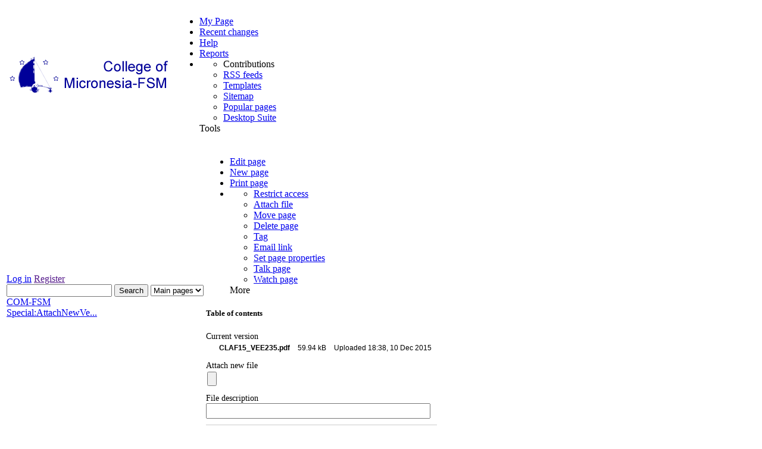

--- FILE ---
content_type: text/html; charset=utf-8
request_url: https://wiki.comfsm.fm/index.php?title=Special:AttachNewVersion&file_id=4392
body_size: 4525
content:
<?xml version="1.0" encoding="UTF-8"?><!DOCTYPE html PUBLIC "-//W3C//DTD XHTML 1.0 Transitional//EN" "http://www.w3.org/TR/xhtml1/DTD/xhtml1-transitional.dtd">
<html xmlns="http://www.w3.org/1999/xhtml" xml:lang="en-us" lang="en-us" dir="">
<head>
	<script type="text/javascript">var _starttime = new Date().getTime();</script>
<meta http-equiv="Content-Type" content="text/html; charset=utf-8" />
<meta name="robots" content="index,follow" />
<link rel="shortcut icon" href="/favicon.ico" />
<link rel="alternate" type="application/rss+xml" title="What's new feed" href="/index.php?title=Special:Recentchanges&amp;feed=rss" />
<meta name="generator" content="MindTouch Core" />
<link rel="search" type="application/opensearchdescription+xml" title="COM-FSM Search" href="/deki/gui/opensearch.php?type=description" /><title>COM-FSM</title>

<!-- default css -->
<link rel="stylesheet" type="text/css" media="screen" href="/skins/beech/_reset.css"/>
<link rel="stylesheet" type="text/css" media="screen" href="/skins/common/css.php" /><link rel="stylesheet" type="text/css" media="screen" href="/deki/plugins/files_table/files_table_popup.css" /><link rel="stylesheet" type="text/css" media="screen" href="/deki/plugins/special_page/special_page_form.css" /> <!--[if IE 7]><style type="text/css">@import "/skins/common/_ie7.css";</style><![endif]--><!--[if IE 6]><style type="text/css">@import "/skins/common/_ie.css";</style><![endif]--><link rel="stylesheet" type="text/css" media="print" href="/skins/common/print.css" />
<!-- default scripting -->
<script type="text/javascript">CKEDITOR_BASEPATH = "/deki/plugins/page_editor_ckeditor/ckeditor/";</script>
<script type="text/javascript" src="/skins/common/js.php?perms=LOGIN,BROWSE,READ,SUBSCRIBE"></script><script type="text/javascript" src="/skins/beech/flex/javascript.js"></script>

<!--[if lt IE 7.]>
<script defer type="text/javascript" src="pngfix.js"></script>
<![endif]-->


<!-- specific screen stylesheets-->
<!-- specific screen stylesheets-->
<link rel="stylesheet" type="text/css" media="screen" href="/skins/beech/flex/css.php"/>
<link rel="stylesheet" type="text/css" media="print" href="/skins/beech/flex/_print.css" />   
<link rel="stylesheet" type="text/css" media="print" href="/skins/beech/flex/_content.css" />  

	<script type="text/javascript">

		var aLt = aLt || [];aLt["attach-no-description"] = 'No description'; aLt["cancel"] = 'Cancel'; aLt["close"] = 'Close'; aLt["comment-delete"] = 'Are you sure you want to delete this comment?'; aLt["contentrating-title-popup"] = 'Thanks for your feedback'; aLt["error"] = 'Error'; aLt["error-permission-denied"] = 'Permission denied'; aLt["error-permission-details"] = 'Your account does not have sufficient permissions to perform that action.'; aLt["gallery-close"] = 'close'; aLt["gallery-next"] = 'next'; aLt["gallery-prev"] = 'prev'; aLt["internal-error"] = 'Sorry, but there was an internal problem - please try again soon.'; aLt["js-label_cancel"] = 'Cancel'; aLt["js-label_save"] = 'Save'; aLt["js-tooltip_cancel"] = 'Exit Without Saving Changes'; aLt["js-tooltip_save"] = 'Save and Exit (Alt+S)'; aLt["ldap-provide-credentials"] = 'Please provide external service login credentials.'; aLt["loading"] = 'Loading...'; aLt["menu-confirm-delete"] = 'Are you sure you want to delete this file?'; aLt["menu-delete-file"] = 'Delete'; aLt["menu-edit-description"] = 'Edit description'; aLt["menu-move-file"] = 'Move'; aLt["menu-previous-versions"] = 'Previous versions'; aLt["menu-view-original"] = 'View original'; aLt["ready"] = 'Ready'; aLt["remove-tag"] = 'Remove tag'; aLt["restore-tag"] = 'Restore tag'; aLt["adding-tags"] = 'Adding Tags...'; aLt["save"] = 'Save'; aLt["submit"] = 'Submit'; aLt["wikibits-attach-another"] = 'Attach another file'; aLt["wikibits-attach-file"] = 'Attach File'; aLt["wikibits-cant-attach-editing"] = 'Sorry, you can\'t attach files while editing a page. Please close the editor first.'; aLt["wikibits-edit-section"] = 'Edit section'; aLt["wikibits-remove-file"] = 'Remove file';  var wfMsg = wfMsg || function (key) { return aLt[key] ? aLt[key] : 'MISSING: ' + key; };
	//hook in menu clicking events to the document's body
	YAHOO.util.Event.addListener(document, "click", function () { DWMenu.BodyClick(); });
	YAHOO.util.Event.onDOMReady(function () { new clientWindow });

		

	
		</script>

<!-- styles overwritten via control panel - load this css last -->	
<script type="text/javascript" src="/deki/plugins/nav_pane/rgbcolor.js"></script>
<script type="text/javascript" src="/deki/plugins/nav_pane/nav.js"></script>

<script type="text/javascript">

Deki.BaseHref = 'https://wiki.comfsm.fm';
Deki.PageId = 0;
Deki.PageTitle = 'Special:AttachNewVersion';
Deki.PageLanguageCode = 'en-us';
Deki.FollowRedirects = 1;
Deki.PathTpl = '/skins/beech';
Deki.PathSkin = '/skins/beech/flex';
Deki.PathCommon = '/skins/common';
Deki.UserName = 'Anonymous';
Deki.Today = '25 Jan 2026';
Deki.UserIsAnonymous = true;
Deki.EditorConfigToken = '2cfef584';
Deki.EditorStylesToken = '71a7e5a3';
Deki.PageEditable = false;
</script>
<script type="text/javascript">aLt["commercial-required"] = 'Gather feedback on your content with <strong>community scoring</strong> - these ratings weight results in adaptive search. Through curation analytics, ratings are used to highlight pages in need of attention. <a href="http://www.mindtouch.com/redir/mindtouch-tcs/">Learn more on enabling these capabilities with MindTouch 2010.</a>';aLt["login-required"] = 'You must be <a href="/index.php?title=Special:Userlogin&returntotitle=Special%3AAttachNewVersion">logged in</a> to perform that action';</script><link href="/skins/common/custom_css.php" rel="stylesheet" type="text/css" />     
</head>
<body class="en-us page-special yui-skin-sam PageDW-SpecialAttachNewVersion">
<noscript><div class="noscript">This application requires Javascript to be enabled.</div></noscript>	<div class="global">
			<div class="site-head">
				<table>
					<tr>
						<td class="site-mast">
							<a class="logo-anonymous"  href="/" title="COM-FSM"><img src="https://wiki.comfsm.fm/@api/deki/site/logo.png" alt="COM-FSM" title="COM-FSM"/></a>						</td>
						<td class="site-nav">
							<ul>
								<li><a title="My Page" class="" href="/index.php?title=Special:Userlogin&amp;returntomypage=y">My Page</a>
</li>
																<li><a title="Recent changes" class="" href="/Special:Recentchanges">Recent changes</a>
</li>
								<li><a title="Help" class="" href="http://www.mindtouch.com/redir/support-help/">Help</a>
</li>
								<li><a href="/Special:Reports">Reports</a></li>
								<li class="drop-arrow">
									<ul class="drop-down">
																				<li><a title="Contributions" class=" disabled">Contributions</a>
</li>
										<li><a title="RSS feeds" class="" href="/Special:ListRss">RSS feeds</a>
</li>
										<li><a title="Templates" class="" href="/Template:">Templates</a>
</li>
										<li><a title="Sitemap" class="" href="/Special:Sitemap">Sitemap</a>
</li>
										<li><a title="Popular pages" class="" href="/Special:Popularpages">Popular pages</a>
</li>
										<li><a title="Desktop Suite" class="" href="http://www.mindtouch.com/Products/Desktop_Suite">Desktop Suite</a>
</li>
									</ul>
									<span class="a">Tools</span>
								</li>
							</ul>
						</td>
						<td class="flex-logo"></td>
					</tr>
				</table>
			</div>
			<table class="content-table">
				<tr>
					<td class="site-side">
						<div class="site-auth">
															<span class="user-login"><a title="Log in" class="" href="/index.php?title=Special:Userlogin&amp;returntotitle=Special%3AAttachNewVersion">Log in</a>
</span>
								<span class="user-register"><a title="Register" class="" href="">Register</a>
</span>
													</div>
						
						<div class="site-search">
								
		<form action="/Special:Search">
			<input 
			 	name="search" 
				type="text" 
				value="" 
				class="text" resetval="Search" 			/>
			<input 
				type="submit" 
				class="button"  value="Search"			/>
			<select name="ns"  id="" class="deki-search-namespaces"><option value="all">All pages</option><option value="main" selected="selected">Main pages</option><option value="template">Templates</option></select><input type="hidden" value="" name="path" id="hidden-path" />		</form>
							</div>
						
						<div id="siteNavTree"><div class="node dockedNode homeNode lastDocked parentClosed" id="n33" path="" reload="1"><a href="https://wiki.comfsm.fm/" title="COM-FSM"><span>COM-FSM</span></a></div><div class="node childNode sibling selected" id="n1000000000" p="n33" path="Special:AttachNewVersion/" reload="1"><a href="https://wiki.comfsm.fm/Special:AttachNewVersion" title="Special:AttachNewVersion"><span>Special:AttachNewVe...</span></a></div></div><script type="text/javascript">var navMaxWidth = 1600;YAHOO.util.Event.onAvailable("siteNavTree", ((typeof Deki.nav != "undefined") ? Deki.nav.init : null), Deki.nav, true);</script>					
											
											</td>
					<td class="site-content">
						<div class="page-nav">
							<div class="right-bar">
																							</div>
							<ul>
								<li class="page-edit"><a title="Edit page" class=" disabled" href="#" onclick="return false">Edit page</a>
</li>
								<li class="page-add"><a title="New page" class=" disabled disabled-login" href="#" onclick="">New page</a>
</li>
								<li class="page-print"><a title="Print page" class=" " href="#" onclick="return window.print();">Print page</a>
</li>
								<li class="drop-arrow">
									<ul class="drop-down">
										<li><a title="Restrict access" class=" disabled" href="#" onclick="return false">Restrict access</a>
</li>
										<li><a title="Attach file" class=" disabled" href="#" onclick="return false">Attach file</a>
</li>
										<li><a title="Move page" class=" disabled" href="#" onclick="return false">Move page</a>
</li>
										<li><a title="Delete page" class=" disabled" href="#" onclick="return false">Delete page</a>
</li>
										<li><a title="Tag" class=" disabled" href="#" onclick="return false">Tag</a>
</li>
										<li><a title="Email link" class=" disabled" href="#" onclick="">Email link</a>
</li>
										<li><a title="Set page properties" class=" disabled" href="#" onclick="return false">Set page properties</a>
</li>
										<li><a title="Talk page" class=" disabled" href="#" onclick="">Talk page</a>
</li>
										<li><a title="Watch page" class=" disabled" href="#" onclick="">Watch page</a>
</li>
									</ul>
									<span class="a">More</span>
								</li>
							</ul>
						</div>							
							
						<div class="content-frame">
						
														
														<div class="pageTitle">
								<h1 class="first" id="title"></h1>							</div>
							<!--last modified -->
															<!--end last modified-->
								
							
							<div id="sessionMsg"><div class="inner"><ul></ul></div></div>							
							<span class="page-moved">
															</span>
									
														
					 		<div id="page-top"><div id="pageToc"><div class="pageToc"><h5>Table of contents</h5></div></div><div class="pageText" id="pageText"><div id="pageTypeSpecial"><div id="SpecialAttachNewVersion"><form id="frmAttachNewVersion" method="post" enctype="multipart/form-data" class="special-page-form"><div class="field"><label>Current version</label><div class="file"><span class="file">CLAF15_VEE235.pdf</span> <span class="size">59.94 kB</span> <span class="timestamp">Uploaded 18:38, 10 Dec 2015</span></div></div><div class="field"><label for="file-upload_file" class="label-file-upload_file">Attach new file</label> <input type="file"  name="upload_file" class="input-file" id="file-upload_file" /></div><div class="field"><label for="text-upload_description" class="label-text-upload_description">File description</label> <input type="text" value="" name="upload_description" size="24" spellcheck="false" autocomplete="off" class="input-text" id="text-upload_description" /></div><div id="footer"><div class="buttons-bottom"><button type="submit" name="deki_buttons[action][attach_new_version]" value="attach_new_version" class="input-button"><span>Attach new version</span></button></div></div></form></div></div></div></div>					 				
													</div>
					</td>
				</tr>
			</table>
	</div>
	<div class="powered-by">
		<div class="poweredBy">Powered by <span class="product"><a href="http://www.mindtouch.com/" class="product" title="MindTouch Core v.10.1.0" target="_blank">MindTouch Core</a></span></div>	</div>		
	
	
			
<div class="ui-msg-wrap" id="MTMessage" style="display: none;">
	<div class="ui-msg ui-errormsg" id="MTMessageStyle">
		<div class="ui-msg-opt">
			<ul>
				<li><a href="#" class="dismiss" onclick="return MTMessage.Hide();">dismiss message</a></li>
				<li><a href="#" class="details" id="MTMessageDetailsLink" onclick="return MTMessage.ShowDetails(this);">view details</a></li>
			</ul>
			<div class="ui-msg-autoclose">
				<span id="MTMessageUnpaused" style="display: inline;">Message will close by itself in <span id="MTMessageTimer"></span> seconds</span>
				<span id="MTMessagePaused" style="display: none;">Message timer has been stopped</span>
			</div>
		</div>
		<div class="ui-msg-header" id="MTMessageHeader"></div>
		<div class="ui-msg-desc" id="MTMessageDesc"></div>
		<div class="ui-msg-desc" id="MTMessageDetails" style="display: none;">
			<p>Viewing Details:</p>
		</div>
	</div>
</div><script type="text/javascript">$(function() {var gaJsHost = (("https:" == document.location.protocol) ? "https://ssl." : "http://www.");$.getScript(gaJsHost + "google-analytics.com/ga.js", function() {try {var pageTracker = _gat._getTracker("UA-27006215-1");pageTracker._trackPageview();} catch(e) {}});});</script>
<!-- Served by blacktip.comfsm.fm in 0.19 secs. -->

	</body>
	  
</html>

--- FILE ---
content_type: text/css
request_url: https://wiki.comfsm.fm/deki/plugins/files_table/files_table_popup.css
body_size: 318
content:
/***
 * Attach a new file
 */
div.file {
	font-size: 12px;
	font-family: DroidSansBold, Arial, sans-serif;
	padding: 4px;
	width: 380px;
	overflow: hidden;
}
span.file {
	font-family: DroidSansBold, Arial, sans-serif;
	font-weight: bold;
}
div.file span.file {
	background: url("/skins/common/icons/silk/pagefiles.png") no-repeat scroll left center transparent; 
	padding-left: 18px;
}
div.file span.size,
div.file span.timestamp {
	font-family: DroidSans, Arial, sans-serif;
	padding-left: 4px;
	white-space: nowrap;
	background: url(/skins/common/icons/dash.png) no-repeat center left;
	padding-left: 10px;
}
